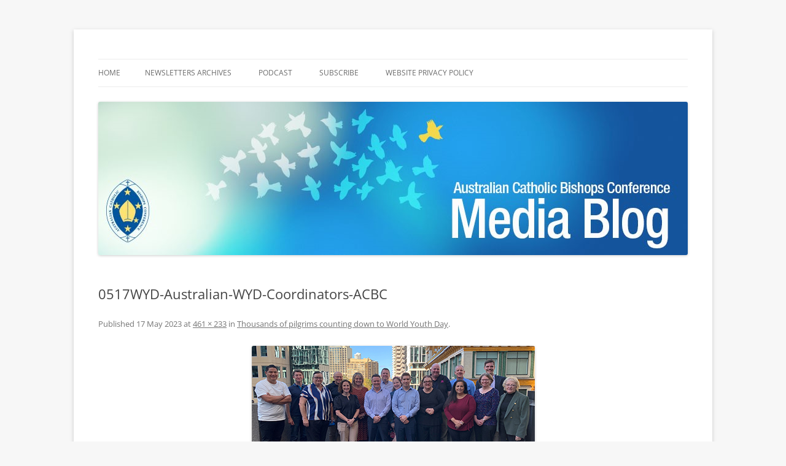

--- FILE ---
content_type: text/html; charset=UTF-8
request_url: https://mediablog.catholic.org.au/thousands-of-pilgrims-counting-down-to-world-youth-day/0517wyd-australian-wyd-coordinators-acbc/
body_size: 9135
content:
<!DOCTYPE html>
<!--[if IE 7]>
<html class="ie ie7" lang="en-AU">
<![endif]-->
<!--[if IE 8]>
<html class="ie ie8" lang="en-AU">
<![endif]-->
<!--[if !(IE 7) & !(IE 8)]><!-->
<html lang="en-AU">
<!--<![endif]-->
<head>
<meta charset="UTF-8" />
<meta name="viewport" content="width=device-width, initial-scale=1.0" />
<title>0517WYD-Australian-WYD-Coordinators-ACBC - ACBC MediaBlog</title>
<link rel="profile" href="https://gmpg.org/xfn/11" />
<link rel="pingback" href="https://mediablog.catholic.org.au/xmlrpc.php">
<!--[if lt IE 9]>
<script src="https://mediablog.catholic.org.au/wp-content/themes/twentytwelve/js/html5.js?ver=3.7.0" type="text/javascript"></script>
<![endif]-->
<meta name='robots' content='index, follow, max-image-preview:large, max-snippet:-1, max-video-preview:-1' />
	<style>img:is([sizes="auto" i], [sizes^="auto," i]) { contain-intrinsic-size: 3000px 1500px }</style>
	
	<!-- This site is optimized with the Yoast SEO plugin v24.2 - https://yoast.com/wordpress/plugins/seo/ -->
	<link rel="canonical" href="https://mediablog.catholic.org.au/thousands-of-pilgrims-counting-down-to-world-youth-day/0517wyd-australian-wyd-coordinators-acbc/" />
	<meta property="og:locale" content="en_US" />
	<meta property="og:type" content="article" />
	<meta property="og:title" content="0517WYD-Australian-WYD-Coordinators-ACBC - ACBC MediaBlog" />
	<meta property="og:description" content="World Youth Day coordinators gathered in Sydney recently as preparations ramp up for the August gathering in Lisbon, Portugal" />
	<meta property="og:url" content="https://mediablog.catholic.org.au/thousands-of-pilgrims-counting-down-to-world-youth-day/0517wyd-australian-wyd-coordinators-acbc/" />
	<meta property="og:site_name" content="ACBC MediaBlog" />
	<meta property="article:modified_time" content="2023-05-16T22:30:02+00:00" />
	<meta property="og:image" content="https://mediablog.catholic.org.au/thousands-of-pilgrims-counting-down-to-world-youth-day/0517wyd-australian-wyd-coordinators-acbc" />
	<meta property="og:image:width" content="461" />
	<meta property="og:image:height" content="233" />
	<meta property="og:image:type" content="image/jpeg" />
	<meta name="twitter:card" content="summary_large_image" />
	<script type="application/ld+json" class="yoast-schema-graph">{"@context":"https://schema.org","@graph":[{"@type":"WebPage","@id":"https://mediablog.catholic.org.au/thousands-of-pilgrims-counting-down-to-world-youth-day/0517wyd-australian-wyd-coordinators-acbc/","url":"https://mediablog.catholic.org.au/thousands-of-pilgrims-counting-down-to-world-youth-day/0517wyd-australian-wyd-coordinators-acbc/","name":"0517WYD-Australian-WYD-Coordinators-ACBC - ACBC MediaBlog","isPartOf":{"@id":"https://mediablog.catholic.org.au/#website"},"primaryImageOfPage":{"@id":"https://mediablog.catholic.org.au/thousands-of-pilgrims-counting-down-to-world-youth-day/0517wyd-australian-wyd-coordinators-acbc/#primaryimage"},"image":{"@id":"https://mediablog.catholic.org.au/thousands-of-pilgrims-counting-down-to-world-youth-day/0517wyd-australian-wyd-coordinators-acbc/#primaryimage"},"thumbnailUrl":"https://mediablog.catholic.org.au/wp-content/uploads/2023/05/0517WYD-Australian-WYD-Coordinators-ACBC.jpg","datePublished":"2023-05-16T22:29:26+00:00","dateModified":"2023-05-16T22:30:02+00:00","breadcrumb":{"@id":"https://mediablog.catholic.org.au/thousands-of-pilgrims-counting-down-to-world-youth-day/0517wyd-australian-wyd-coordinators-acbc/#breadcrumb"},"inLanguage":"en-AU","potentialAction":[{"@type":"ReadAction","target":["https://mediablog.catholic.org.au/thousands-of-pilgrims-counting-down-to-world-youth-day/0517wyd-australian-wyd-coordinators-acbc/"]}]},{"@type":"ImageObject","inLanguage":"en-AU","@id":"https://mediablog.catholic.org.au/thousands-of-pilgrims-counting-down-to-world-youth-day/0517wyd-australian-wyd-coordinators-acbc/#primaryimage","url":"https://mediablog.catholic.org.au/wp-content/uploads/2023/05/0517WYD-Australian-WYD-Coordinators-ACBC.jpg","contentUrl":"https://mediablog.catholic.org.au/wp-content/uploads/2023/05/0517WYD-Australian-WYD-Coordinators-ACBC.jpg","width":461,"height":233,"caption":"World Youth Day coordinators gathered in Sydney recently as preparations ramp up for the August gathering in Lisbon, Portugal"},{"@type":"BreadcrumbList","@id":"https://mediablog.catholic.org.au/thousands-of-pilgrims-counting-down-to-world-youth-day/0517wyd-australian-wyd-coordinators-acbc/#breadcrumb","itemListElement":[{"@type":"ListItem","position":1,"name":"Home","item":"https://mediablog.catholic.org.au/"},{"@type":"ListItem","position":2,"name":"Thousands of pilgrims counting down to World Youth Day","item":"https://mediablog.catholic.org.au/thousands-of-pilgrims-counting-down-to-world-youth-day/"},{"@type":"ListItem","position":3,"name":"0517WYD-Australian-WYD-Coordinators-ACBC"}]},{"@type":"WebSite","@id":"https://mediablog.catholic.org.au/#website","url":"https://mediablog.catholic.org.au/","name":"ACBC MediaBlog","description":"Latest media releases and statements by the Australian Catholic Bishops Conference","publisher":{"@id":"https://mediablog.catholic.org.au/#organization"},"potentialAction":[{"@type":"SearchAction","target":{"@type":"EntryPoint","urlTemplate":"https://mediablog.catholic.org.au/?s={search_term_string}"},"query-input":{"@type":"PropertyValueSpecification","valueRequired":true,"valueName":"search_term_string"}}],"inLanguage":"en-AU"},{"@type":"Organization","@id":"https://mediablog.catholic.org.au/#organization","name":"Australian Catholic Bishops Conference","url":"https://mediablog.catholic.org.au/","logo":{"@type":"ImageObject","inLanguage":"en-AU","@id":"https://mediablog.catholic.org.au/#/schema/logo/image/","url":"https://mediablog.catholic.org.au/wp-content/uploads/2015/07/acbc-logo.png","contentUrl":"https://mediablog.catholic.org.au/wp-content/uploads/2015/07/acbc-logo.png","width":120,"height":174,"caption":"Australian Catholic Bishops Conference"},"image":{"@id":"https://mediablog.catholic.org.au/#/schema/logo/image/"}}]}</script>
	<!-- / Yoast SEO plugin. -->


<link rel="alternate" type="application/rss+xml" title="ACBC MediaBlog &raquo; Feed" href="https://mediablog.catholic.org.au/feed/" />
<link rel="alternate" type="application/rss+xml" title="ACBC MediaBlog &raquo; Comments Feed" href="https://mediablog.catholic.org.au/comments/feed/" />
<link rel="alternate" type="application/rss+xml" title="ACBC MediaBlog &raquo; 0517WYD-Australian-WYD-Coordinators-ACBC Comments Feed" href="https://mediablog.catholic.org.au/thousands-of-pilgrims-counting-down-to-world-youth-day/0517wyd-australian-wyd-coordinators-acbc/feed/" />
		<!-- This site uses the Google Analytics by ExactMetrics plugin v8.2.4 - Using Analytics tracking - https://www.exactmetrics.com/ -->
		<!-- Note: ExactMetrics is not currently configured on this site. The site owner needs to authenticate with Google Analytics in the ExactMetrics settings panel. -->
					<!-- No tracking code set -->
				<!-- / Google Analytics by ExactMetrics -->
		<script type="text/javascript">
/* <![CDATA[ */
window._wpemojiSettings = {"baseUrl":"https:\/\/s.w.org\/images\/core\/emoji\/15.0.3\/72x72\/","ext":".png","svgUrl":"https:\/\/s.w.org\/images\/core\/emoji\/15.0.3\/svg\/","svgExt":".svg","source":{"concatemoji":"https:\/\/mediablog.catholic.org.au\/wp-includes\/js\/wp-emoji-release.min.js?ver=70d0c2e06604d2b1481f6e361cacfcea"}};
/*! This file is auto-generated */
!function(i,n){var o,s,e;function c(e){try{var t={supportTests:e,timestamp:(new Date).valueOf()};sessionStorage.setItem(o,JSON.stringify(t))}catch(e){}}function p(e,t,n){e.clearRect(0,0,e.canvas.width,e.canvas.height),e.fillText(t,0,0);var t=new Uint32Array(e.getImageData(0,0,e.canvas.width,e.canvas.height).data),r=(e.clearRect(0,0,e.canvas.width,e.canvas.height),e.fillText(n,0,0),new Uint32Array(e.getImageData(0,0,e.canvas.width,e.canvas.height).data));return t.every(function(e,t){return e===r[t]})}function u(e,t,n){switch(t){case"flag":return n(e,"\ud83c\udff3\ufe0f\u200d\u26a7\ufe0f","\ud83c\udff3\ufe0f\u200b\u26a7\ufe0f")?!1:!n(e,"\ud83c\uddfa\ud83c\uddf3","\ud83c\uddfa\u200b\ud83c\uddf3")&&!n(e,"\ud83c\udff4\udb40\udc67\udb40\udc62\udb40\udc65\udb40\udc6e\udb40\udc67\udb40\udc7f","\ud83c\udff4\u200b\udb40\udc67\u200b\udb40\udc62\u200b\udb40\udc65\u200b\udb40\udc6e\u200b\udb40\udc67\u200b\udb40\udc7f");case"emoji":return!n(e,"\ud83d\udc26\u200d\u2b1b","\ud83d\udc26\u200b\u2b1b")}return!1}function f(e,t,n){var r="undefined"!=typeof WorkerGlobalScope&&self instanceof WorkerGlobalScope?new OffscreenCanvas(300,150):i.createElement("canvas"),a=r.getContext("2d",{willReadFrequently:!0}),o=(a.textBaseline="top",a.font="600 32px Arial",{});return e.forEach(function(e){o[e]=t(a,e,n)}),o}function t(e){var t=i.createElement("script");t.src=e,t.defer=!0,i.head.appendChild(t)}"undefined"!=typeof Promise&&(o="wpEmojiSettingsSupports",s=["flag","emoji"],n.supports={everything:!0,everythingExceptFlag:!0},e=new Promise(function(e){i.addEventListener("DOMContentLoaded",e,{once:!0})}),new Promise(function(t){var n=function(){try{var e=JSON.parse(sessionStorage.getItem(o));if("object"==typeof e&&"number"==typeof e.timestamp&&(new Date).valueOf()<e.timestamp+604800&&"object"==typeof e.supportTests)return e.supportTests}catch(e){}return null}();if(!n){if("undefined"!=typeof Worker&&"undefined"!=typeof OffscreenCanvas&&"undefined"!=typeof URL&&URL.createObjectURL&&"undefined"!=typeof Blob)try{var e="postMessage("+f.toString()+"("+[JSON.stringify(s),u.toString(),p.toString()].join(",")+"));",r=new Blob([e],{type:"text/javascript"}),a=new Worker(URL.createObjectURL(r),{name:"wpTestEmojiSupports"});return void(a.onmessage=function(e){c(n=e.data),a.terminate(),t(n)})}catch(e){}c(n=f(s,u,p))}t(n)}).then(function(e){for(var t in e)n.supports[t]=e[t],n.supports.everything=n.supports.everything&&n.supports[t],"flag"!==t&&(n.supports.everythingExceptFlag=n.supports.everythingExceptFlag&&n.supports[t]);n.supports.everythingExceptFlag=n.supports.everythingExceptFlag&&!n.supports.flag,n.DOMReady=!1,n.readyCallback=function(){n.DOMReady=!0}}).then(function(){return e}).then(function(){var e;n.supports.everything||(n.readyCallback(),(e=n.source||{}).concatemoji?t(e.concatemoji):e.wpemoji&&e.twemoji&&(t(e.twemoji),t(e.wpemoji)))}))}((window,document),window._wpemojiSettings);
/* ]]> */
</script>
<link rel='stylesheet' id='flick-css' href='https://mediablog.catholic.org.au/wp-content/plugins/mailchimp/assets/css/flick/flick.css?ver=1.6.2' type='text/css' media='all' />
<link rel='stylesheet' id='mailchimp_sf_main_css-css' href='https://mediablog.catholic.org.au/?mcsf_action=main_css&#038;ver=1.6.2' type='text/css' media='all' />
<style id='wp-emoji-styles-inline-css' type='text/css'>

	img.wp-smiley, img.emoji {
		display: inline !important;
		border: none !important;
		box-shadow: none !important;
		height: 1em !important;
		width: 1em !important;
		margin: 0 0.07em !important;
		vertical-align: -0.1em !important;
		background: none !important;
		padding: 0 !important;
	}
</style>
<link rel='stylesheet' id='wp-block-library-css' href='https://mediablog.catholic.org.au/wp-includes/css/dist/block-library/style.min.css?ver=70d0c2e06604d2b1481f6e361cacfcea' type='text/css' media='all' />
<style id='wp-block-library-theme-inline-css' type='text/css'>
.wp-block-audio :where(figcaption){color:#555;font-size:13px;text-align:center}.is-dark-theme .wp-block-audio :where(figcaption){color:#ffffffa6}.wp-block-audio{margin:0 0 1em}.wp-block-code{border:1px solid #ccc;border-radius:4px;font-family:Menlo,Consolas,monaco,monospace;padding:.8em 1em}.wp-block-embed :where(figcaption){color:#555;font-size:13px;text-align:center}.is-dark-theme .wp-block-embed :where(figcaption){color:#ffffffa6}.wp-block-embed{margin:0 0 1em}.blocks-gallery-caption{color:#555;font-size:13px;text-align:center}.is-dark-theme .blocks-gallery-caption{color:#ffffffa6}:root :where(.wp-block-image figcaption){color:#555;font-size:13px;text-align:center}.is-dark-theme :root :where(.wp-block-image figcaption){color:#ffffffa6}.wp-block-image{margin:0 0 1em}.wp-block-pullquote{border-bottom:4px solid;border-top:4px solid;color:currentColor;margin-bottom:1.75em}.wp-block-pullquote cite,.wp-block-pullquote footer,.wp-block-pullquote__citation{color:currentColor;font-size:.8125em;font-style:normal;text-transform:uppercase}.wp-block-quote{border-left:.25em solid;margin:0 0 1.75em;padding-left:1em}.wp-block-quote cite,.wp-block-quote footer{color:currentColor;font-size:.8125em;font-style:normal;position:relative}.wp-block-quote:where(.has-text-align-right){border-left:none;border-right:.25em solid;padding-left:0;padding-right:1em}.wp-block-quote:where(.has-text-align-center){border:none;padding-left:0}.wp-block-quote.is-large,.wp-block-quote.is-style-large,.wp-block-quote:where(.is-style-plain){border:none}.wp-block-search .wp-block-search__label{font-weight:700}.wp-block-search__button{border:1px solid #ccc;padding:.375em .625em}:where(.wp-block-group.has-background){padding:1.25em 2.375em}.wp-block-separator.has-css-opacity{opacity:.4}.wp-block-separator{border:none;border-bottom:2px solid;margin-left:auto;margin-right:auto}.wp-block-separator.has-alpha-channel-opacity{opacity:1}.wp-block-separator:not(.is-style-wide):not(.is-style-dots){width:100px}.wp-block-separator.has-background:not(.is-style-dots){border-bottom:none;height:1px}.wp-block-separator.has-background:not(.is-style-wide):not(.is-style-dots){height:2px}.wp-block-table{margin:0 0 1em}.wp-block-table td,.wp-block-table th{word-break:normal}.wp-block-table :where(figcaption){color:#555;font-size:13px;text-align:center}.is-dark-theme .wp-block-table :where(figcaption){color:#ffffffa6}.wp-block-video :where(figcaption){color:#555;font-size:13px;text-align:center}.is-dark-theme .wp-block-video :where(figcaption){color:#ffffffa6}.wp-block-video{margin:0 0 1em}:root :where(.wp-block-template-part.has-background){margin-bottom:0;margin-top:0;padding:1.25em 2.375em}
</style>
<style id='classic-theme-styles-inline-css' type='text/css'>
/*! This file is auto-generated */
.wp-block-button__link{color:#fff;background-color:#32373c;border-radius:9999px;box-shadow:none;text-decoration:none;padding:calc(.667em + 2px) calc(1.333em + 2px);font-size:1.125em}.wp-block-file__button{background:#32373c;color:#fff;text-decoration:none}
</style>
<style id='global-styles-inline-css' type='text/css'>
:root{--wp--preset--aspect-ratio--square: 1;--wp--preset--aspect-ratio--4-3: 4/3;--wp--preset--aspect-ratio--3-4: 3/4;--wp--preset--aspect-ratio--3-2: 3/2;--wp--preset--aspect-ratio--2-3: 2/3;--wp--preset--aspect-ratio--16-9: 16/9;--wp--preset--aspect-ratio--9-16: 9/16;--wp--preset--color--black: #000000;--wp--preset--color--cyan-bluish-gray: #abb8c3;--wp--preset--color--white: #fff;--wp--preset--color--pale-pink: #f78da7;--wp--preset--color--vivid-red: #cf2e2e;--wp--preset--color--luminous-vivid-orange: #ff6900;--wp--preset--color--luminous-vivid-amber: #fcb900;--wp--preset--color--light-green-cyan: #7bdcb5;--wp--preset--color--vivid-green-cyan: #00d084;--wp--preset--color--pale-cyan-blue: #8ed1fc;--wp--preset--color--vivid-cyan-blue: #0693e3;--wp--preset--color--vivid-purple: #9b51e0;--wp--preset--color--blue: #21759b;--wp--preset--color--dark-gray: #444;--wp--preset--color--medium-gray: #9f9f9f;--wp--preset--color--light-gray: #e6e6e6;--wp--preset--gradient--vivid-cyan-blue-to-vivid-purple: linear-gradient(135deg,rgba(6,147,227,1) 0%,rgb(155,81,224) 100%);--wp--preset--gradient--light-green-cyan-to-vivid-green-cyan: linear-gradient(135deg,rgb(122,220,180) 0%,rgb(0,208,130) 100%);--wp--preset--gradient--luminous-vivid-amber-to-luminous-vivid-orange: linear-gradient(135deg,rgba(252,185,0,1) 0%,rgba(255,105,0,1) 100%);--wp--preset--gradient--luminous-vivid-orange-to-vivid-red: linear-gradient(135deg,rgba(255,105,0,1) 0%,rgb(207,46,46) 100%);--wp--preset--gradient--very-light-gray-to-cyan-bluish-gray: linear-gradient(135deg,rgb(238,238,238) 0%,rgb(169,184,195) 100%);--wp--preset--gradient--cool-to-warm-spectrum: linear-gradient(135deg,rgb(74,234,220) 0%,rgb(151,120,209) 20%,rgb(207,42,186) 40%,rgb(238,44,130) 60%,rgb(251,105,98) 80%,rgb(254,248,76) 100%);--wp--preset--gradient--blush-light-purple: linear-gradient(135deg,rgb(255,206,236) 0%,rgb(152,150,240) 100%);--wp--preset--gradient--blush-bordeaux: linear-gradient(135deg,rgb(254,205,165) 0%,rgb(254,45,45) 50%,rgb(107,0,62) 100%);--wp--preset--gradient--luminous-dusk: linear-gradient(135deg,rgb(255,203,112) 0%,rgb(199,81,192) 50%,rgb(65,88,208) 100%);--wp--preset--gradient--pale-ocean: linear-gradient(135deg,rgb(255,245,203) 0%,rgb(182,227,212) 50%,rgb(51,167,181) 100%);--wp--preset--gradient--electric-grass: linear-gradient(135deg,rgb(202,248,128) 0%,rgb(113,206,126) 100%);--wp--preset--gradient--midnight: linear-gradient(135deg,rgb(2,3,129) 0%,rgb(40,116,252) 100%);--wp--preset--font-size--small: 13px;--wp--preset--font-size--medium: 20px;--wp--preset--font-size--large: 36px;--wp--preset--font-size--x-large: 42px;--wp--preset--spacing--20: 0.44rem;--wp--preset--spacing--30: 0.67rem;--wp--preset--spacing--40: 1rem;--wp--preset--spacing--50: 1.5rem;--wp--preset--spacing--60: 2.25rem;--wp--preset--spacing--70: 3.38rem;--wp--preset--spacing--80: 5.06rem;--wp--preset--shadow--natural: 6px 6px 9px rgba(0, 0, 0, 0.2);--wp--preset--shadow--deep: 12px 12px 50px rgba(0, 0, 0, 0.4);--wp--preset--shadow--sharp: 6px 6px 0px rgba(0, 0, 0, 0.2);--wp--preset--shadow--outlined: 6px 6px 0px -3px rgba(255, 255, 255, 1), 6px 6px rgba(0, 0, 0, 1);--wp--preset--shadow--crisp: 6px 6px 0px rgba(0, 0, 0, 1);}:where(.is-layout-flex){gap: 0.5em;}:where(.is-layout-grid){gap: 0.5em;}body .is-layout-flex{display: flex;}.is-layout-flex{flex-wrap: wrap;align-items: center;}.is-layout-flex > :is(*, div){margin: 0;}body .is-layout-grid{display: grid;}.is-layout-grid > :is(*, div){margin: 0;}:where(.wp-block-columns.is-layout-flex){gap: 2em;}:where(.wp-block-columns.is-layout-grid){gap: 2em;}:where(.wp-block-post-template.is-layout-flex){gap: 1.25em;}:where(.wp-block-post-template.is-layout-grid){gap: 1.25em;}.has-black-color{color: var(--wp--preset--color--black) !important;}.has-cyan-bluish-gray-color{color: var(--wp--preset--color--cyan-bluish-gray) !important;}.has-white-color{color: var(--wp--preset--color--white) !important;}.has-pale-pink-color{color: var(--wp--preset--color--pale-pink) !important;}.has-vivid-red-color{color: var(--wp--preset--color--vivid-red) !important;}.has-luminous-vivid-orange-color{color: var(--wp--preset--color--luminous-vivid-orange) !important;}.has-luminous-vivid-amber-color{color: var(--wp--preset--color--luminous-vivid-amber) !important;}.has-light-green-cyan-color{color: var(--wp--preset--color--light-green-cyan) !important;}.has-vivid-green-cyan-color{color: var(--wp--preset--color--vivid-green-cyan) !important;}.has-pale-cyan-blue-color{color: var(--wp--preset--color--pale-cyan-blue) !important;}.has-vivid-cyan-blue-color{color: var(--wp--preset--color--vivid-cyan-blue) !important;}.has-vivid-purple-color{color: var(--wp--preset--color--vivid-purple) !important;}.has-black-background-color{background-color: var(--wp--preset--color--black) !important;}.has-cyan-bluish-gray-background-color{background-color: var(--wp--preset--color--cyan-bluish-gray) !important;}.has-white-background-color{background-color: var(--wp--preset--color--white) !important;}.has-pale-pink-background-color{background-color: var(--wp--preset--color--pale-pink) !important;}.has-vivid-red-background-color{background-color: var(--wp--preset--color--vivid-red) !important;}.has-luminous-vivid-orange-background-color{background-color: var(--wp--preset--color--luminous-vivid-orange) !important;}.has-luminous-vivid-amber-background-color{background-color: var(--wp--preset--color--luminous-vivid-amber) !important;}.has-light-green-cyan-background-color{background-color: var(--wp--preset--color--light-green-cyan) !important;}.has-vivid-green-cyan-background-color{background-color: var(--wp--preset--color--vivid-green-cyan) !important;}.has-pale-cyan-blue-background-color{background-color: var(--wp--preset--color--pale-cyan-blue) !important;}.has-vivid-cyan-blue-background-color{background-color: var(--wp--preset--color--vivid-cyan-blue) !important;}.has-vivid-purple-background-color{background-color: var(--wp--preset--color--vivid-purple) !important;}.has-black-border-color{border-color: var(--wp--preset--color--black) !important;}.has-cyan-bluish-gray-border-color{border-color: var(--wp--preset--color--cyan-bluish-gray) !important;}.has-white-border-color{border-color: var(--wp--preset--color--white) !important;}.has-pale-pink-border-color{border-color: var(--wp--preset--color--pale-pink) !important;}.has-vivid-red-border-color{border-color: var(--wp--preset--color--vivid-red) !important;}.has-luminous-vivid-orange-border-color{border-color: var(--wp--preset--color--luminous-vivid-orange) !important;}.has-luminous-vivid-amber-border-color{border-color: var(--wp--preset--color--luminous-vivid-amber) !important;}.has-light-green-cyan-border-color{border-color: var(--wp--preset--color--light-green-cyan) !important;}.has-vivid-green-cyan-border-color{border-color: var(--wp--preset--color--vivid-green-cyan) !important;}.has-pale-cyan-blue-border-color{border-color: var(--wp--preset--color--pale-cyan-blue) !important;}.has-vivid-cyan-blue-border-color{border-color: var(--wp--preset--color--vivid-cyan-blue) !important;}.has-vivid-purple-border-color{border-color: var(--wp--preset--color--vivid-purple) !important;}.has-vivid-cyan-blue-to-vivid-purple-gradient-background{background: var(--wp--preset--gradient--vivid-cyan-blue-to-vivid-purple) !important;}.has-light-green-cyan-to-vivid-green-cyan-gradient-background{background: var(--wp--preset--gradient--light-green-cyan-to-vivid-green-cyan) !important;}.has-luminous-vivid-amber-to-luminous-vivid-orange-gradient-background{background: var(--wp--preset--gradient--luminous-vivid-amber-to-luminous-vivid-orange) !important;}.has-luminous-vivid-orange-to-vivid-red-gradient-background{background: var(--wp--preset--gradient--luminous-vivid-orange-to-vivid-red) !important;}.has-very-light-gray-to-cyan-bluish-gray-gradient-background{background: var(--wp--preset--gradient--very-light-gray-to-cyan-bluish-gray) !important;}.has-cool-to-warm-spectrum-gradient-background{background: var(--wp--preset--gradient--cool-to-warm-spectrum) !important;}.has-blush-light-purple-gradient-background{background: var(--wp--preset--gradient--blush-light-purple) !important;}.has-blush-bordeaux-gradient-background{background: var(--wp--preset--gradient--blush-bordeaux) !important;}.has-luminous-dusk-gradient-background{background: var(--wp--preset--gradient--luminous-dusk) !important;}.has-pale-ocean-gradient-background{background: var(--wp--preset--gradient--pale-ocean) !important;}.has-electric-grass-gradient-background{background: var(--wp--preset--gradient--electric-grass) !important;}.has-midnight-gradient-background{background: var(--wp--preset--gradient--midnight) !important;}.has-small-font-size{font-size: var(--wp--preset--font-size--small) !important;}.has-medium-font-size{font-size: var(--wp--preset--font-size--medium) !important;}.has-large-font-size{font-size: var(--wp--preset--font-size--large) !important;}.has-x-large-font-size{font-size: var(--wp--preset--font-size--x-large) !important;}
:where(.wp-block-post-template.is-layout-flex){gap: 1.25em;}:where(.wp-block-post-template.is-layout-grid){gap: 1.25em;}
:where(.wp-block-columns.is-layout-flex){gap: 2em;}:where(.wp-block-columns.is-layout-grid){gap: 2em;}
:root :where(.wp-block-pullquote){font-size: 1.5em;line-height: 1.6;}
</style>
<link rel='stylesheet' id='st-widget-css' href='https://mediablog.catholic.org.au/wp-content/plugins/share-this/css/style.css?ver=70d0c2e06604d2b1481f6e361cacfcea' type='text/css' media='all' />
<link rel='stylesheet' id='source-affix-plugin-styles-css' href='https://mediablog.catholic.org.au/wp-content/plugins/source-affix/assets/css/public.min.css?ver=2.0.5' type='text/css' media='all' />
<link rel='stylesheet' id='twentytwelve-fonts-css' href='https://mediablog.catholic.org.au/wp-content/themes/twentytwelve/fonts/font-open-sans.css?ver=20230328' type='text/css' media='all' />
<link rel='stylesheet' id='twentytwelve-style-css' href='https://mediablog.catholic.org.au/wp-content/themes/twentytwelve/style.css?ver=20241112' type='text/css' media='all' />
<link rel='stylesheet' id='twentytwelve-block-style-css' href='https://mediablog.catholic.org.au/wp-content/themes/twentytwelve/css/blocks.css?ver=20240812' type='text/css' media='all' />
<!--[if lt IE 9]>
<link rel='stylesheet' id='twentytwelve-ie-css' href='https://mediablog.catholic.org.au/wp-content/themes/twentytwelve/css/ie.css?ver=20240722' type='text/css' media='all' />
<![endif]-->
<!--[if lte IE 6]> <style type="text/css">.cantembedplus{display:none;}</style><![endif]--><script type="text/javascript" src="https://mediablog.catholic.org.au/wp-includes/js/jquery/jquery.min.js?ver=3.7.1" id="jquery-core-js"></script>
<script type="text/javascript" src="https://mediablog.catholic.org.au/wp-includes/js/jquery/jquery-migrate.min.js?ver=3.4.1" id="jquery-migrate-js"></script>
<script type="text/javascript" src="https://mediablog.catholic.org.au/wp-content/plugins/cimy-header-image-rotator/js/jquery.cross-slide.min.js?ver=70d0c2e06604d2b1481f6e361cacfcea" id="cimy_hir_cross-slide-js"></script>
<script type="text/javascript" src="https://mediablog.catholic.org.au/wp-content/themes/twentytwelve/js/navigation.js?ver=20141205" id="twentytwelve-navigation-js" defer="defer" data-wp-strategy="defer"></script>
<link rel="https://api.w.org/" href="https://mediablog.catholic.org.au/wp-json/" /><link rel="alternate" title="JSON" type="application/json" href="https://mediablog.catholic.org.au/wp-json/wp/v2/media/9527" /><link rel="EditURI" type="application/rsd+xml" title="RSD" href="https://mediablog.catholic.org.au/xmlrpc.php?rsd" />
<link rel="alternate" title="oEmbed (JSON)" type="application/json+oembed" href="https://mediablog.catholic.org.au/wp-json/oembed/1.0/embed?url=https%3A%2F%2Fmediablog.catholic.org.au%2Fthousands-of-pilgrims-counting-down-to-world-youth-day%2F0517wyd-australian-wyd-coordinators-acbc%2F" />
<link rel="alternate" title="oEmbed (XML)" type="text/xml+oembed" href="https://mediablog.catholic.org.au/wp-json/oembed/1.0/embed?url=https%3A%2F%2Fmediablog.catholic.org.au%2Fthousands-of-pilgrims-counting-down-to-world-youth-day%2F0517wyd-australian-wyd-coordinators-acbc%2F&#038;format=xml" />
<!--	Start code from Cimy Header Image Rotator 6.1.1	Copyright (c) 2009-2013 Marco Cimmino	http://www.marcocimmino.net/cimy-wordpress-plugins/cimy-header-image-rotator/	-->

<script type="text/javascript" language="javascript">
jQuery(document).ready(function($) {
  $(function() {
   var myid = $('#cimy_div_id_0');
   if (myid[0]) {
    $('#cimy_div_id_0').crossSlide({
      sleep: 3,
      fade: 5
    }, [
	{ src: 'https://mediablog.catholic.org.au/wp-content/Cimy_Header_Images/0/polaroids_04.png'},
	{ src: 'https://mediablog.catholic.org.au/wp-content/Cimy_Header_Images/0/polaroids_05.png'},
	{ src: 'https://mediablog.catholic.org.au/wp-content/Cimy_Header_Images/0/polaroids_06.png'},
	{ src: 'https://mediablog.catholic.org.au/wp-content/Cimy_Header_Images/0/polaroids_07.png'},
	{ src: 'https://mediablog.catholic.org.au/wp-content/Cimy_Header_Images/0/polaroids_01.png'},
	{ src: 'https://mediablog.catholic.org.au/wp-content/Cimy_Header_Images/0/polaroids_02.png'},
	{ src: 'https://mediablog.catholic.org.au/wp-content/Cimy_Header_Images/0/polaroids_03.png'}
       ]);
   }
  });
});
</script>
<!--	End of code from Cimy Header Image Rotator	-->
<script type="text/javascript">
	jQuery(function($) {
		$('.date-pick').each(function() {
			var format = $(this).data('format') || 'mm/dd/yyyy';
			format = format.replace(/yyyy/i, 'yy');
			$(this).datepicker({
				autoFocusNextInput: true,
				constrainInput: false,
				changeMonth: true,
				changeYear: true,
				beforeShow: function(input, inst) { $('#ui-datepicker-div').addClass('show'); },
				dateFormat: format.toLowerCase(),
			});
		});
		d = new Date();
		$('.birthdate-pick').each(function() {
			var format = $(this).data('format') || 'mm/dd';
			format = format.replace(/yyyy/i, 'yy');
			$(this).datepicker({
				autoFocusNextInput: true,
				constrainInput: false,
				changeMonth: true,
				changeYear: false,
				minDate: new Date(d.getFullYear(), 1-1, 1),
				maxDate: new Date(d.getFullYear(), 12-1, 31),
				beforeShow: function(input, inst) { $('#ui-datepicker-div').removeClass('show'); },
				dateFormat: format.toLowerCase(),
			});

		});

	});
</script>
<script charset="utf-8" type="text/javascript">var switchTo5x=true;</script>
<script charset="utf-8" type="text/javascript" src="https://w.sharethis.com/button/buttons.js"></script>
<script charset="utf-8" type="text/javascript">stLight.options({"publisher":"555aacb9-746b-47f0-b164-df22c2cbb280"});var st_type="wordpress3.9.1";</script>

<link rel="stylesheet" href="https://mediablog.catholic.org.au/wp-content/plugins/vimeo-simplegallery/vimeo_simplegallery.css" type="text/css" media="screen" />
<script type="text/javascript"> 
jQuery(document).ready(function($) {
	totalwidth = ($(".vimeo_gallery").width());
	numberdivs = totalwidth/135;
	numberdivs = (numberdivs < 0 ? -1 : 1) * Math.floor(Math.abs(numberdivs))
	spacing = totalwidth - (135*numberdivs);
	$(".vimeo_gallery").css({ 'margin-left' : (spacing/2), 'margin-right' : (spacing/2) });
});
</script>
			<style type="text/css" media="screen">
				/**
				 * Plugin Name: Subtitles
				 * Plugin URI: http://wordpress.org/plugins/subtitles/
				 * Description: Easily add subtitles into your WordPress posts, pages, custom post types, and themes.
				 * Author: We Cobble
				 * Author URI: https://wecobble.com/
				 * Version: 2.2.0
				 * License: GNU General Public License v2 or later
				 * License URI: http://www.gnu.org/licenses/gpl-2.0.html
				 */

				/**
				 * Be explicit about this styling only applying to spans,
				 * since that's the default markup that's returned by
				 * Subtitles. If a developer overrides the default subtitles
				 * markup with another element or class, we don't want to stomp
				 * on that.
				 *
				 * @since 1.0.0
				 */
				span.entry-subtitle {
					display: block; /* Put subtitles on their own line by default. */
					font-size: 0.53333333333333em; /* Sensible scaling. It's assumed that post titles will be wrapped in heading tags. */
				}
				/**
				 * If subtitles are shown in comment areas, we'll hide them by default.
				 *
				 * @since 1.0.5
				 */
				#comments .comments-title span.entry-subtitle {
					display: none;
				}
			</style>	<style type="text/css" id="twentytwelve-header-css">
		.site-title,
	.site-description {
		position: absolute;
		clip: rect(1px 1px 1px 1px); /* IE7 */
		clip: rect(1px, 1px, 1px, 1px);
	}
			</style>
	<style type="text/css" id="custom-background-css">
body.custom-background { background-color: #f7f7f7; }
</style>
	<link rel="icon" href="https://mediablog.catholic.org.au/wp-content/uploads/2020/05/favicon-1.jpg" sizes="32x32" />
<link rel="icon" href="https://mediablog.catholic.org.au/wp-content/uploads/2020/05/favicon-1.jpg" sizes="192x192" />
<link rel="apple-touch-icon" href="https://mediablog.catholic.org.au/wp-content/uploads/2020/05/favicon-1.jpg" />
<meta name="msapplication-TileImage" content="https://mediablog.catholic.org.au/wp-content/uploads/2020/05/favicon-1.jpg" />
</head>

<body data-rsssl=1 class="attachment attachment-template-default single single-attachment postid-9527 attachmentid-9527 attachment-jpeg custom-background wp-embed-responsive custom-font-enabled">
<div id="page" class="hfeed site">
	<header id="masthead" class="site-header">
		<hgroup>
			<h1 class="site-title"><a href="https://mediablog.catholic.org.au/" rel="home">ACBC MediaBlog</a></h1>
			<h2 class="site-description">Latest media releases and statements by the Australian Catholic Bishops Conference</h2>
		</hgroup>

		<nav id="site-navigation" class="main-navigation">
			<button class="menu-toggle">Menu</button>
			<a class="assistive-text" href="#content">Skip to content</a>
			<div class="nav-menu"><ul>
<li ><a href="https://mediablog.catholic.org.au/">Home</a></li><li class="page_item page-item-8259"><a href="https://mediablog.catholic.org.au/newsletters-archives/">Newsletters Archives</a></li>
<li class="page_item page-item-8817"><a href="https://mediablog.catholic.org.au/podcast/">Podcast</a></li>
<li class="page_item page-item-8155"><a href="https://mediablog.catholic.org.au/subscribe/">Subscribe</a></li>
<li class="page_item page-item-2608"><a href="https://mediablog.catholic.org.au/privacy-policy/">Website Privacy Policy</a></li>
</ul></div>
		</nav><!-- #site-navigation -->

				<a href="https://mediablog.catholic.org.au/"><img src="https://mediablog.catholic.org.au/wp-content/uploads/2014/12/mb-blog.jpg" width="960" height="250" alt="ACBC MediaBlog" class="header-image" srcset="https://mediablog.catholic.org.au/wp-content/uploads/2014/12/mb-blog.jpg 960w, https://mediablog.catholic.org.au/wp-content/uploads/2014/12/mb-blog-300x78.jpg 300w, https://mediablog.catholic.org.au/wp-content/uploads/2014/12/mb-blog-624x162.jpg 624w" sizes="(max-width: 960px) 100vw, 960px" decoding="async" fetchpriority="high" /></a>
			</header><!-- #masthead -->

	<div id="main" class="wrapper">

	<div id="primary" class="site-content">
		<div id="content" role="main">

		
				<article id="post-9527" class="image-attachment post-9527 attachment type-attachment status-inherit hentry">
					<header class="entry-header">
						<h1 class="entry-title">0517WYD-Australian-WYD-Coordinators-ACBC</h1>

						<footer class="entry-meta">
							<span class="meta-prep meta-prep-entry-date">Published </span> <span class="entry-date"><time class="entry-date" datetime="2023-05-17T08:29:26+10:00">17 May 2023</time></span> at <a href="https://mediablog.catholic.org.au/wp-content/uploads/2023/05/0517WYD-Australian-WYD-Coordinators-ACBC.jpg" title="Link to full-size image">461 &times; 233</a> in <a href="https://mediablog.catholic.org.au/thousands-of-pilgrims-counting-down-to-world-youth-day/" title="Go to Thousands of pilgrims counting down to World Youth Day" rel="gallery">Thousands of pilgrims counting down to World Youth Day</a>.													</footer><!-- .entry-meta -->

						<nav id="image-navigation" class="navigation">
							<span class="previous-image"></span>
							<span class="next-image"></span>
						</nav><!-- #image-navigation -->
					</header><!-- .entry-header -->

					<div class="entry-content">

						<div class="entry-attachment">
							<div class="attachment">
											<a href="https://mediablog.catholic.org.au/wp-content/uploads/2023/05/0517WYD-Australian-WYD-Coordinators-ACBC.jpg" title="0517WYD-Australian-WYD-Coordinators-ACBC" rel="attachment">
									<img width="461" height="233" src="https://mediablog.catholic.org.au/wp-content/uploads/2023/05/0517WYD-Australian-WYD-Coordinators-ACBC.jpg" class="attachment-960x960 size-960x960" alt="" decoding="async" srcset="https://mediablog.catholic.org.au/wp-content/uploads/2023/05/0517WYD-Australian-WYD-Coordinators-ACBC.jpg 461w, https://mediablog.catholic.org.au/wp-content/uploads/2023/05/0517WYD-Australian-WYD-Coordinators-ACBC-300x152.jpg 300w, https://mediablog.catholic.org.au/wp-content/uploads/2023/05/0517WYD-Australian-WYD-Coordinators-ACBC-180x91.jpg 180w" sizes="(max-width: 461px) 100vw, 461px" />								</a>

																<div class="entry-caption">
									<p>World Youth Day coordinators gathered in Sydney recently as preparations ramp up for the August gathering in Lisbon, Portugal</p>
								</div>
															</div><!-- .attachment -->

						</div><!-- .entry-attachment -->

						<div class="entry-description">
																				</div><!-- .entry-description -->

					</div><!-- .entry-content -->

				</article><!-- #post -->

				
<div id="comments" class="comments-area">

	
	
		<div id="respond" class="comment-respond">
		<h3 id="reply-title" class="comment-reply-title">Leave a Reply <small><a rel="nofollow" id="cancel-comment-reply-link" href="/thousands-of-pilgrims-counting-down-to-world-youth-day/0517wyd-australian-wyd-coordinators-acbc/#respond" style="display:none;">Cancel reply</a></small></h3><p class="must-log-in">You must be <a href="https://mediablog.catholic.org.au/wp-login.php?redirect_to=https%3A%2F%2Fmediablog.catholic.org.au%2Fthousands-of-pilgrims-counting-down-to-world-youth-day%2F0517wyd-australian-wyd-coordinators-acbc%2F">logged in</a> to post a comment.</p>	</div><!-- #respond -->
	
</div><!-- #comments .comments-area -->

			
		</div><!-- #content -->
	</div><!-- #primary -->

	</div><!-- #main .wrapper -->
	<footer id="colophon" role="contentinfo">
		<div class="site-info">
						<a class="privacy-policy-link" href="https://mediablog.catholic.org.au/privacy-policy/" rel="privacy-policy">Website Privacy Policy</a><span role="separator" aria-hidden="true"></span>			<a href="https://wordpress.org/" class="imprint" title="Semantic Personal Publishing Platform">
				Proudly powered by WordPress			</a>
		</div><!-- .site-info -->
	</footer><!-- #colophon -->
</div><!-- #page -->


<script type='text/javascript'>
/* <![CDATA[ */
r3f5x9JS=escape(document['referrer']);
hf4N='a6bc5f749ab929efd59dcb1010400e40';
hf4V='864e25ae461741130aa9d8f771486fd1';
cm4S="form[action='https://mediablog.catholic.org.au/wp-comments-post.php']";
jQuery(document).ready(function($){var e="#commentform, .comment-respond form, .comment-form, "+cm4S+", #lostpasswordform, #registerform, #loginform, #login_form, #wpss_contact_form";$(e).submit(function(){$("<input>").attr("type","hidden").attr("name","r3f5x9JS").attr("value",r3f5x9JS).appendTo(e);return true;});var h="form[method='post']";$(h).submit(function(){$("<input>").attr("type","hidden").attr("name",hf4N).attr("value",hf4V).appendTo(h);return true;});});
/* ]]> */
</script> 
<script type="text/javascript" src="https://mediablog.catholic.org.au/wp-includes/js/jquery/jquery.form.min.js?ver=4.3.0" id="jquery-form-js"></script>
<script type="text/javascript" id="mailchimp_sf_main_js-js-extra">
/* <![CDATA[ */
var mailchimpSF = {"ajax_url":"https:\/\/mediablog.catholic.org.au\/"};
/* ]]> */
</script>
<script type="text/javascript" src="https://mediablog.catholic.org.au/wp-content/plugins/mailchimp/assets/js/mailchimp.js?ver=1.6.2" id="mailchimp_sf_main_js-js"></script>
<script type="text/javascript" src="https://mediablog.catholic.org.au/wp-includes/js/jquery/ui/core.min.js?ver=1.13.3" id="jquery-ui-core-js"></script>
<script type="text/javascript" src="https://mediablog.catholic.org.au/wp-includes/js/jquery/ui/datepicker.min.js?ver=1.13.3" id="jquery-ui-datepicker-js"></script>
<script type="text/javascript" id="jquery-ui-datepicker-js-after">
/* <![CDATA[ */
jQuery(function(jQuery){jQuery.datepicker.setDefaults({"closeText":"Close","currentText":"Today","monthNames":["January","February","March","April","May","June","July","August","September","October","November","December"],"monthNamesShort":["Jan","Feb","Mar","Apr","May","Jun","Jul","Aug","Sep","Oct","Nov","Dec"],"nextText":"Next","prevText":"Previous","dayNames":["Sunday","Monday","Tuesday","Wednesday","Thursday","Friday","Saturday"],"dayNamesShort":["Sun","Mon","Tue","Wed","Thu","Fri","Sat"],"dayNamesMin":["S","M","T","W","T","F","S"],"dateFormat":"d MM yy","firstDay":1,"isRTL":false});});
/* ]]> */
</script>
<script type="text/javascript" src="https://mediablog.catholic.org.au/wp-includes/js/comment-reply.min.js?ver=70d0c2e06604d2b1481f6e361cacfcea" id="comment-reply-js" async="async" data-wp-strategy="async"></script>
<script type="text/javascript" src="https://mediablog.catholic.org.au/wp-content/plugins/wp-spamshield/js/jscripts-ftr2-min.js" id="wpss-jscripts-ftr-js"></script>
</body>
</html>
